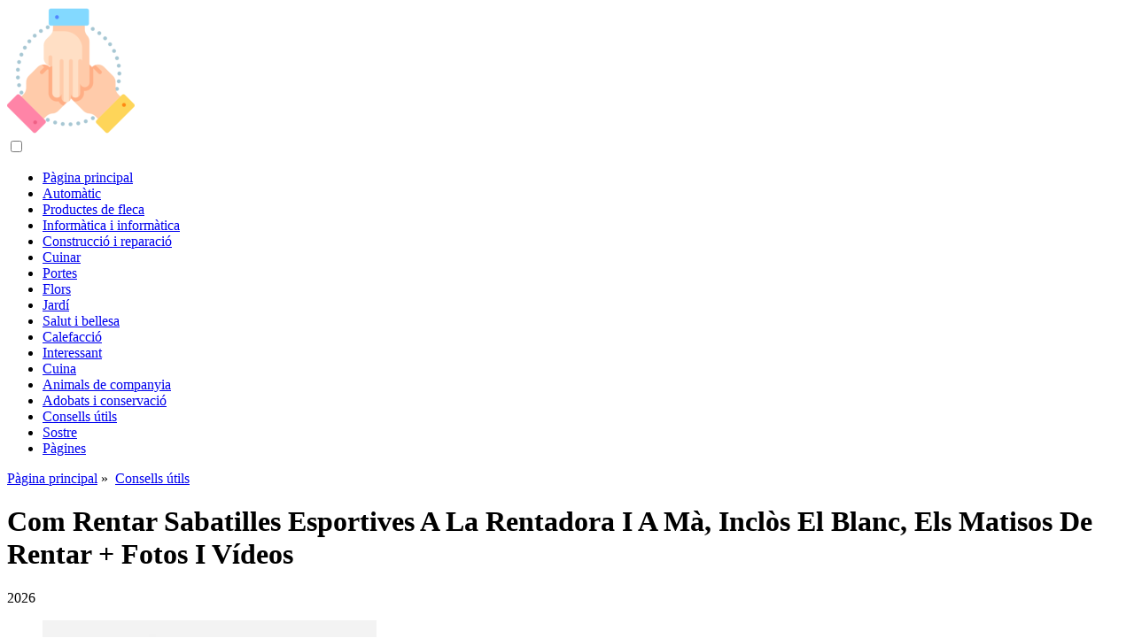

--- FILE ---
content_type: text/html; charset=UTF-8
request_url: https://ca.usefultipsdiy.com/7464368-how-to-wash-sneakers-in-the-washing-machine-and-by-hand-including-white-the-nuances-of-washing-photos-and-videos
body_size: 14926
content:
<!DOCTYPE html>

<html lang="ca" prefix="og: http://ogp.me/ns#">

<head>

  
<title>Com Rentar Sabatilles Esportives A La Rentadora I A Mà, Inclòs El Blanc, Els Matisos De Rentar + Fotos I Vídeos | Consells útils</title>
<meta charset="UTF-8">
<meta name="description" content="Les sabatilles són unes sabates còmodes i fàcils de portar per passejar, per la natura i fins i tot per a una cita. Si s’embruten, no importa. Sempre els podeu rentar">
<meta name="viewport" content="width=device-width,initial-scale=1.0">
<meta name="robots" content="max-image-preview:large">

<meta property="og:title" content="Com Rentar Sabatilles Esportives A La Rentadora I A Mà, Inclòs El Blanc, Els Matisos De Rentar + Fotos I Vídeos | Consells útils">
<meta property="og:description" content="Les sabatilles són unes sabates còmodes i fàcils de portar per passejar, per la natura i fins i tot per a una cita. Si s’embruten, no importa. Sempre els podeu rentar">
<meta property="og:site_name" content="Useful Tips DIY">
<meta property="og:locale" content="ca_ES">
<meta property="og:type" content="article">
<meta property="og:url" content="https://ca.usefultipsdiy.com/7464368-how-to-wash-sneakers-in-the-washing-machine-and-by-hand-including-white-the-nuances-of-washing-photos-and-videos">
<meta property="og:image" content="https://i.usefultipsdiy.com/preview/useful-tips/7464368-how-to-wash-sneakers-in-the-washing-machine-and-by-hand-including-white-the-nuances-of-washing-photos-and-videos-j.webp">

<link rel="canonical" href="https://ca.usefultipsdiy.com/7464368-how-to-wash-sneakers-in-the-washing-machine-and-by-hand-including-white-the-nuances-of-washing-photos-and-videos">
<link rel="icon" type="image/png" sizes="48x48" href="https://usefultipsdiy.com/favicon.png">

<link rel="alternate" hreflang="x-default" href="https://usefultipsdiy.com/7464368-how-to-wash-sneakers-in-the-washing-machine-and-by-hand-including-white-the-nuances-of-washing-photos-and-videos">
<link rel="alternate" hreflang="en" href="https://usefultipsdiy.com/7464368-how-to-wash-sneakers-in-the-washing-machine-and-by-hand-including-white-the-nuances-of-washing-photos-and-videos">
<link rel="alternate" hreflang="af" href="https://af.usefultipsdiy.com/7464368-how-to-wash-sneakers-in-the-washing-machine-and-by-hand-including-white-the-nuances-of-washing-photos-and-videos">
<link rel="alternate" hreflang="ar" href="https://ar.usefultipsdiy.com/7464368-how-to-wash-sneakers-in-the-washing-machine-and-by-hand-including-white-the-nuances-of-washing-photos-and-videos">
<link rel="alternate" hreflang="az" href="https://az.usefultipsdiy.com/7464368-how-to-wash-sneakers-in-the-washing-machine-and-by-hand-including-white-the-nuances-of-washing-photos-and-videos">
<link rel="alternate" hreflang="bg" href="https://bg.usefultipsdiy.com/7464368-how-to-wash-sneakers-in-the-washing-machine-and-by-hand-including-white-the-nuances-of-washing-photos-and-videos">
<link rel="alternate" hreflang="bn" href="https://bn.usefultipsdiy.com/7464368-how-to-wash-sneakers-in-the-washing-machine-and-by-hand-including-white-the-nuances-of-washing-photos-and-videos">
<link rel="alternate" hreflang="bs" href="https://bs.usefultipsdiy.com/7464368-how-to-wash-sneakers-in-the-washing-machine-and-by-hand-including-white-the-nuances-of-washing-photos-and-videos">
<link rel="alternate" hreflang="ca" href="https://ca.usefultipsdiy.com/7464368-how-to-wash-sneakers-in-the-washing-machine-and-by-hand-including-white-the-nuances-of-washing-photos-and-videos">
<link rel="alternate" hreflang="cs" href="https://cs.usefultipsdiy.com/7464368-how-to-wash-sneakers-in-the-washing-machine-and-by-hand-including-white-the-nuances-of-washing-photos-and-videos">
<link rel="alternate" hreflang="de" href="https://de.usefultipsdiy.com/7464368-how-to-wash-sneakers-in-the-washing-machine-and-by-hand-including-white-the-nuances-of-washing-photos-and-videos">
<link rel="alternate" hreflang="el" href="https://el.usefultipsdiy.com/7464368-how-to-wash-sneakers-in-the-washing-machine-and-by-hand-including-white-the-nuances-of-washing-photos-and-videos">
<link rel="alternate" hreflang="es" href="https://es.usefultipsdiy.com/7464368-how-to-wash-sneakers-in-the-washing-machine-and-by-hand-including-white-the-nuances-of-washing-photos-and-videos">
<link rel="alternate" hreflang="et" href="https://et.usefultipsdiy.com/7464368-how-to-wash-sneakers-in-the-washing-machine-and-by-hand-including-white-the-nuances-of-washing-photos-and-videos">
<link rel="alternate" hreflang="fi" href="https://fi.usefultipsdiy.com/7464368-how-to-wash-sneakers-in-the-washing-machine-and-by-hand-including-white-the-nuances-of-washing-photos-and-videos">
<link rel="alternate" hreflang="tl" href="https://tl.usefultipsdiy.com/7464368-how-to-wash-sneakers-in-the-washing-machine-and-by-hand-including-white-the-nuances-of-washing-photos-and-videos">
<link rel="alternate" hreflang="fr" href="https://fr.usefultipsdiy.com/7464368-how-to-wash-sneakers-in-the-washing-machine-and-by-hand-including-white-the-nuances-of-washing-photos-and-videos">
<link rel="alternate" hreflang="he" href="https://he.usefultipsdiy.com/7464368-how-to-wash-sneakers-in-the-washing-machine-and-by-hand-including-white-the-nuances-of-washing-photos-and-videos">
<link rel="alternate" hreflang="hr" href="https://hr.usefultipsdiy.com/7464368-how-to-wash-sneakers-in-the-washing-machine-and-by-hand-including-white-the-nuances-of-washing-photos-and-videos">
<link rel="alternate" hreflang="hu" href="https://hu.usefultipsdiy.com/7464368-how-to-wash-sneakers-in-the-washing-machine-and-by-hand-including-white-the-nuances-of-washing-photos-and-videos">
<link rel="alternate" hreflang="hy" href="https://hy.usefultipsdiy.com/7464368-how-to-wash-sneakers-in-the-washing-machine-and-by-hand-including-white-the-nuances-of-washing-photos-and-videos">
<link rel="alternate" hreflang="id" href="https://id.usefultipsdiy.com/7464368-how-to-wash-sneakers-in-the-washing-machine-and-by-hand-including-white-the-nuances-of-washing-photos-and-videos">
<link rel="alternate" hreflang="it" href="https://it.usefultipsdiy.com/7464368-how-to-wash-sneakers-in-the-washing-machine-and-by-hand-including-white-the-nuances-of-washing-photos-and-videos">
<link rel="alternate" hreflang="ka" href="https://ka.usefultipsdiy.com/7464368-how-to-wash-sneakers-in-the-washing-machine-and-by-hand-including-white-the-nuances-of-washing-photos-and-videos">
<link rel="alternate" hreflang="kk" href="https://kk.usefultipsdiy.com/7464368-how-to-wash-sneakers-in-the-washing-machine-and-by-hand-including-white-the-nuances-of-washing-photos-and-videos">
<link rel="alternate" hreflang="ky" href="https://ky.usefultipsdiy.com/7464368-how-to-wash-sneakers-in-the-washing-machine-and-by-hand-including-white-the-nuances-of-washing-photos-and-videos">
<link rel="alternate" hreflang="lt" href="https://lt.usefultipsdiy.com/7464368-how-to-wash-sneakers-in-the-washing-machine-and-by-hand-including-white-the-nuances-of-washing-photos-and-videos">
<link rel="alternate" hreflang="lv" href="https://lv.usefultipsdiy.com/7464368-how-to-wash-sneakers-in-the-washing-machine-and-by-hand-including-white-the-nuances-of-washing-photos-and-videos">
<link rel="alternate" hreflang="mn" href="https://mn.usefultipsdiy.com/7464368-how-to-wash-sneakers-in-the-washing-machine-and-by-hand-including-white-the-nuances-of-washing-photos-and-videos">
<link rel="alternate" hreflang="ms" href="https://ms.usefultipsdiy.com/7464368-how-to-wash-sneakers-in-the-washing-machine-and-by-hand-including-white-the-nuances-of-washing-photos-and-videos">
<link rel="alternate" hreflang="nl" href="https://nl.usefultipsdiy.com/7464368-how-to-wash-sneakers-in-the-washing-machine-and-by-hand-including-white-the-nuances-of-washing-photos-and-videos">
<link rel="alternate" hreflang="no" href="https://no.usefultipsdiy.com/7464368-how-to-wash-sneakers-in-the-washing-machine-and-by-hand-including-white-the-nuances-of-washing-photos-and-videos">
<link rel="alternate" hreflang="pl" href="https://pl.usefultipsdiy.com/7464368-how-to-wash-sneakers-in-the-washing-machine-and-by-hand-including-white-the-nuances-of-washing-photos-and-videos">
<link rel="alternate" hreflang="pt" href="https://pt.usefultipsdiy.com/7464368-how-to-wash-sneakers-in-the-washing-machine-and-by-hand-including-white-the-nuances-of-washing-photos-and-videos">
<link rel="alternate" hreflang="ro" href="https://ro.usefultipsdiy.com/7464368-how-to-wash-sneakers-in-the-washing-machine-and-by-hand-including-white-the-nuances-of-washing-photos-and-videos">
<link rel="alternate" hreflang="sk" href="https://sk.usefultipsdiy.com/7464368-how-to-wash-sneakers-in-the-washing-machine-and-by-hand-including-white-the-nuances-of-washing-photos-and-videos">
<link rel="alternate" hreflang="sl" href="https://sl.usefultipsdiy.com/7464368-how-to-wash-sneakers-in-the-washing-machine-and-by-hand-including-white-the-nuances-of-washing-photos-and-videos">
<link rel="alternate" hreflang="sq" href="https://sq.usefultipsdiy.com/7464368-how-to-wash-sneakers-in-the-washing-machine-and-by-hand-including-white-the-nuances-of-washing-photos-and-videos">
<link rel="alternate" hreflang="sv" href="https://sv.usefultipsdiy.com/7464368-how-to-wash-sneakers-in-the-washing-machine-and-by-hand-including-white-the-nuances-of-washing-photos-and-videos">
<link rel="alternate" hreflang="sw" href="https://sw.usefultipsdiy.com/7464368-how-to-wash-sneakers-in-the-washing-machine-and-by-hand-including-white-the-nuances-of-washing-photos-and-videos">
<link rel="alternate" hreflang="th" href="https://th.usefultipsdiy.com/7464368-how-to-wash-sneakers-in-the-washing-machine-and-by-hand-including-white-the-nuances-of-washing-photos-and-videos">
<link rel="alternate" hreflang="tr" href="https://tr.usefultipsdiy.com/7464368-how-to-wash-sneakers-in-the-washing-machine-and-by-hand-including-white-the-nuances-of-washing-photos-and-videos">
<link rel="alternate" hreflang="uz" href="https://uz.usefultipsdiy.com/7464368-how-to-wash-sneakers-in-the-washing-machine-and-by-hand-including-white-the-nuances-of-washing-photos-and-videos">
<link rel="alternate" hreflang="vi" href="https://vi.usefultipsdiy.com/7464368-how-to-wash-sneakers-in-the-washing-machine-and-by-hand-including-white-the-nuances-of-washing-photos-and-videos">



  
  <script type="application/ld+json">
  {
  "@context":"https://schema.org",
  "@type":"Article",
  "url": "https://ca.usefultipsdiy.com/7464368-how-to-wash-sneakers-in-the-washing-machine-and-by-hand-including-white-the-nuances-of-washing-photos-and-videos",
  "headline": "Com Rentar Sabatilles Esportives A La Rentadora I A Mà, Inclòs El Blanc, Els Matisos De Rentar + Fotos I Vídeos",
  "keywords": "",
  "description": "Les sabatilles són unes sabates còmodes i fàcils de portar per passejar, per la natura i fins i tot per a una cita. Si s’embruten, no importa. Sempre els podeu rentar",
  "inLanguage": "ca",
  "dateCreated":"2023-12-17T12:56",
  "dateModified":"2025-06-01T07:32",
  "datePublished":"2023-12-17T12:56",
  "typicalAgeRange":"12+",   
  "mainEntityOfPage":{"@type": "WebPage","@id": "https://ca.usefultipsdiy.com/7464368-how-to-wash-sneakers-in-the-washing-machine-and-by-hand-including-white-the-nuances-of-washing-photos-and-videos"},  
  "author":{"@context":"https://schema.org","@type":"Person","name":"Bailey Albertson","email":"albertson@usefultipsdiy.com"},
  "image":{"@type": "ImageObject","url": "https://i.usefultipsdiy.com/preview/useful-tips/7464368-how-to-wash-sneakers-in-the-washing-machine-and-by-hand-including-white-the-nuances-of-washing-photos-and-videos-j.webp"},
  "publisher":{"@type": "Organization","name": "Anonymous","logo": "https://i.usefultipsdiy.com/logo-144x144.png"}
  }
  
}
  </script>
  
</head>

<body>


<div>

  
<header class="site-header tw-text-strong tw-relative tw-w-full">

<div>

<div class="header header-style-2 header-sticky">
<div class="header-bottom">

<a href="/" title="Pàgina principal" rel="home" itemprop="url"><img src="https://i.usefultipsdiy.com/logo-144x144.png" loading="lazy" alt="Logo ca.usefultipsdiy.com" title="Logo ca.usefultipsdiy.com" width="144" height="144"><meta itemprop="name" content="Pàgina principal"></a>

</div>
</div>

<nav itemscope itemtype="https://schema.org/SiteNavigationElement" class="menu--toggle">

<input id="menu--toggle" type="checkbox" aria-label="Menu"><label for="menu--toggle" aria-label="Menu"><span></span></label>

<ul>
<li><a href="/" title="Pàgina principal" rel="home" itemprop="url"><span itemprop="name">Pàgina principal</span></a></li>
<li><a href="/auto/1" title="Automàtic" rel="category tag" itemprop="url"><span itemprop="name">Automàtic</span></a></li><li><a href="/bakery-products/1" title="Productes de fleca" rel="category tag" itemprop="url"><span itemprop="name">Productes de fleca</span></a></li><li><a href="/computers-and-it/1" title="Informàtica i informàtica" rel="category tag" itemprop="url"><span itemprop="name">Informàtica i informàtica</span></a></li><li><a href="/construction-and-repair/1" title="Construcció i reparació" rel="category tag" itemprop="url"><span itemprop="name">Construcció i reparació</span></a></li><li><a href="/cooking/1" title="Cuinar" rel="category tag" itemprop="url"><span itemprop="name">Cuinar</span></a></li><li><a href="/doors/1" title="Portes" rel="category tag" itemprop="url"><span itemprop="name">Portes</span></a></li><li><a href="/flowers/1" title="Flors" rel="category tag" itemprop="url"><span itemprop="name">Flors</span></a></li><li><a href="/garden/1" title="Jardí" rel="category tag" itemprop="url"><span itemprop="name">Jardí</span></a></li><li><a href="/health-and-beauty/1" title="Salut i bellesa" rel="category tag" itemprop="url"><span itemprop="name">Salut i bellesa</span></a></li><li><a href="/heating/1" title="Calefacció" rel="category tag" itemprop="url"><span itemprop="name">Calefacció</span></a></li><li><a href="/interesting/1" title="Interessant" rel="category tag" itemprop="url"><span itemprop="name">Interessant</span></a></li><li><a href="/kitchen/1" title="Cuina" rel="category tag" itemprop="url"><span itemprop="name">Cuina</span></a></li><li><a href="/pets/1" title="Animals de companyia" rel="category tag" itemprop="url"><span itemprop="name">Animals de companyia</span></a></li><li><a href="/pickles-and-preservation/1" title="Adobats i conservació" rel="category tag" itemprop="url"><span itemprop="name">Adobats i conservació</span></a></li><li><a href="/useful-tips/1" title="Consells útils" rel="category tag" itemprop="url"><span itemprop="name">Consells útils</span></a></li><li><a href="/roof/1" title="Sostre" rel="category tag" itemprop="url"><span itemprop="name">Sostre</span></a></li><li><a href="/pages/1" title="Pàgines" rel="category tag" itemprop="url"><span itemprop="name">Pàgines</span></a></li>
</ul>

</nav>

</div>


</header>
  <div class="site-content tw-flex-1">

    <div class="has-mode mode-dark tw-bg-black tw-py-10">
      <div class="tw-container tw-text-center">
        <div class="tw-max-w-3xl tw-mx-auto">

          <div class="post-meta post-meta-top tw-overline tw-text-xs tw-text-strong tw-inherit-link-colors tw-mb-2">

            <nav itemscope itemtype="https://schema.org/BreadcrumbList">
              <span itemprop="itemListElement" itemscope itemtype="https://schema.org/ListItem" class="post-meta-categories"><a href="/" title="Pàgina principal" rel="home" itemprop="item"><span itemprop="name">Pàgina principal</span></a><meta itemprop="position" content="1"></span>&nbsp;»&nbsp;
              <span itemprop="itemListElement" itemscope itemtype="https://schema.org/ListItem" class="post-meta-categories"><a href="/useful-tips/1" title="Consells útils" rel="category tag" itemprop="item"><span itemprop="name">Consells útils</span></a><meta itemprop="position" content="2"></span>
            </nav>

          </div>

          <h1 class="post-title tw-text-3xl lg_tw-text-5xl tw-mb-0">Com Rentar Sabatilles Esportives A La Rentadora I A Mà, Inclòs El Blanc, Els Matisos De Rentar + Fotos I Vídeos</h1>

          <div class="post-meta post-meta-bottom tw-text-sm tw-mt-5">
            <time datetime="2026" class="post-meta-date">2026</time>
          </div>

        </div>
      </div>
    </div>

    <div class="tw-container">
      <div class="tw-flex tw-flex-row tw-flex-wrap">

        <main class="tw-w-full tw-px-4 lg_tw-w-2/3">
          <div class="tw-bg-surface tw-px-4">
            <div class="post-content">

              <div>

                <div class="ag-colum-left">
                  <div class="ag-box">
                    
<script>
atOptions={"key":"3ef8ee98ac398ee39a794ef29e38f326","format":"iframe","height":250,"width":300,"params":{}};
</script>
<script data-cfasync="false" src="https://outwardtimetable.com/3ef8ee98ac398ee39a794ef29e38f326/invoke.js"></script>
                  </div>
                </div>

                <div class="ag-colum-right">
                  <div class="ag-box">
                    
  <figure class="image" itemscope itemtype="https://schema.org/ImageObject">
  <img src="https://i.usefultipsdiy.com/preview/useful-tips/7464368-how-to-wash-sneakers-in-the-washing-machine-and-by-hand-including-white-the-nuances-of-washing-photos-and-videos-j.webp" loading="lazy" alt="Com Rentar Sabatilles Esportives A La Rentadora I A Mà, Inclòs El Blanc, Els Matisos De Rentar + Fotos I Vídeos" title="Com Rentar Sabatilles Esportives A La Rentadora I A Mà, Inclòs El Blanc, Els Matisos De Rentar + Fotos I Vídeos" itemprop="contentUrl" width="377" height="480" />
<meta itemprop="width" content="377px">
<meta itemprop="height" content="480px">
  <figcaption itemprop="name">Com Rentar Sabatilles Esportives A La Rentadora I A Mà, Inclòs El Blanc, Els Matisos De Rentar + Fotos I Vídeos</figcaption>
  </figure>
                    </div>
                </div>

              </div>

              <div class="supply">
<h2>Taula de continguts:</h2>
<ul>
<li><a href="#menu-1">Es recomana rentar les sabatilles esportives</a></li>
<li><a href="#menu-2">Vídeo: com rentar les sabatilles esportives blanques</a></li>
</ul>
</div>

              
              <article>

                <div class="article-info">
                  <ul>
                    <li><span class="info-icon">&#x1F464;</span> <strong>Autora</strong> <span>Bailey Albertson</span> <span class="info-icon">&#x1F4E7;</span> <a href="/cdn-cgi/l/email-protection#54353836312620273b3a14212731322138203d2427303d2d7a373b39"><span class="__cf_email__" data-cfemail="6908050b0c1b1d1a0607291c1a0c0f1c051d00191a0d0010470a0604">[email&#160;protected]</span></a>.</li>
                    <li><span class="info-icon">&#x23F1;</span> <strong>Public</strong> 2023-12-17 12:56.</li>
                    <li><span class="info-icon">&#x1F58D;</span> <strong>Última modificació</strong> 2025-06-01 07:32.</li>
                  </ul>
                </div>

                <div id="dom_article_body">
                  <div id="menu-1"></div>
<h2>Es recomana rentar les sabatilles esportives</h2>

  <figure class="image" itemscope itemtype="https://schema.org/ImageObject">
  <img src="https://i.usefultipsdiy.com/images/001/image-211-j.webp" loading="lazy" alt="sabatilles esportives a la rentadora" title="sabatilles esportives a la rentadora" itemprop="contentUrl">
  <figcaption itemprop="name">sabatilles esportives a la rentadora</figcaption>
  </figure>
  <p>Les sabatilles esportives s’utilitzen constantment a la vida quotidiana. La lleugeresa d’aquestes sabates permet portar sabatilles esportives tant com a sabatilles esportives per jugar a voleibol, futbol o bàdminton, com per a la recreació: ciclisme o monopatí, passejant pels parcs. Sovint passa que el clima a l’estiu i la primavera canvia sovint i les sabatilles es mullen de cop per la pluja, es tornen dures i brutes, es veuen desordenades, sobretot si són blanques. En casos greus, el raspallat normal no ens ajudarà, i les sabatilles esportives necessiten rentar-se (a la rentadora o a mà), depèn del material de la sabata.</p>
<p>Contingut</p>
<ul>
<ul>
<li>0.1 Quin tipus de sabatilles es poden rentar?</li>
<li>0.2 Preparació per al rentat - fase inicial</li>
<li>0.3 Rentar sabatilles esportives en una màquina d’escriure</li>
<li>0,4 Com fer-ho tot manualment a casa</li>
<li>0,5 Detergents per rentar sabatilles esportives blanques, de colors i foscos</li>
<li>0,6 Possibles dificultats: taques grogues, taques</li>
<li>
<p>0.7 Rentar articles de colors</p>
<ul>
<li>0.7.1 Color fosc</li>
<li>0.7.2 Blanc</li>
</ul>
</li>
</ul>
<li>
<p>1 vídeo: com rentar sabatilles esportives blanques</p>
<ul>
<li>
<p>1.1 Rentar Converse</p>
<h3>1.1.1 Vídeo</h3>
</li>
<li>1.2 Assecat de la sabatilla esportiva</li>
</ul>
</li>
</ul>
<h3>Quin tipus de sabatilles es poden rentar?</h3>
<p>Les sabatilles es fabriquen amb diversos materials: tela, cuir i pell simil.li, camussa. Els més habituals són els models tèxtils (de tela), que es renten fàcilment a la rentadora. Hi ha diferents opinions sobre el que ajuda a superar millor la brutícia de les sabatilles esportives: rentat a mà o rentat a màquina. Considerem els pros i els contres d’aquests mètodes.</p>
<table>
<tbody>
<tr>
<td></td>
<td>pros</td>
<td>Menys</td>
</tr>
<tr>
<td>Rentat a mà</td>
<td>Podeu controlar el procés de rentat i eliminar tota la brutícia visible fins que desaparegui completament</td>
<td>Temps de remull llarg (almenys 30 minuts, temps màxim màxim de 2 hores)</td>
</tr>
<tr>
<td></td>
<td>És possible rentar tant sabatilles tèxtils com sabates de materials sintètics</td>
<td>Cal prestar prou atenció a esbandir les sabatilles esportives (cal canviar l’aigua 4-5 vegades)</td>
</tr>
<tr>
<td></td>
<td>Sabatilles esportives rentables amb pedreria i altres decoracions</td>
<td></td>
</tr>
<tr>
<td>Rentat a màquina</td>
<td>La velocitat del rentat</td>
<td>Apte només per a sabatilles de tela</td>
</tr>
<tr>
<td></td>
<td>Eliminació eficaç de les taques tossudes (després de la neteja prèvia de les sabatilles esportives)</td>
<td>Els models amb elements addicionals (reflectors, pedreria, pegats o lluentons) no s’han de rentar</td>
</tr>
<tr>
<td></td>
<td></td>
<td>No s’ha de rentar les sabates danyades</td>
</tr>
<tr>
<td></td>
<td></td>
<td>No es pot utilitzar el mode d'assecat</td>
</tr>
</tbody>
</table>
<p>Primer heu de determinar de què estan fabricades les vostres sabates i, en funció d’això, decidir quin tipus de rentat és més preferible. Les sabatilles de tela, incloses les Converse, es poden rentar a màquina o rentar a mà (de colors i blancs).</p>

  <figure class="image" itemscope itemtype="https://schema.org/ImageObject">
  <img src="https://i.usefultipsdiy.com/images/001/image-211-1-j.webp" loading="lazy" alt="Rentar sabatilles esportives a la rentadora" title="Rentar sabatilles esportives a la rentadora" itemprop="contentUrl">
  <figcaption itemprop="name">Rentar sabatilles esportives a la rentadora</figcaption>
  </figure>
  <p>No totes les sabatilles es poden rentar a màquina</p>
<p>Les sabatilles esportives de camussa natural només es poden rentar a mà amb aigua tèbia i una solució de sabó per a roba.</p>
<p>La pell de camussa artificial, a diferència de la natural, es pot rentar tant a mà com a màquina, però sense l’ús d’agents blanquejadors: deixen placa i taques en aquest material, privant les sabates del seu atractiu.</p>

  <figure class="image" itemscope itemtype="https://schema.org/ImageObject">
  <img src="https://i.usefultipsdiy.com/images/001/image-211-2-j.webp" loading="lazy" alt="Sabatilles d&#39;esport" title="Sabatilles d&#39;esport" itemprop="contentUrl">
  <figcaption itemprop="name">Sabatilles d&#39;esport</figcaption>
  </figure>
  <p>Les sabatilles esportives de gamuza només es poden rentar a mà</p>
<p>Les sabates de cuir genuí i similars no s’han de rentar a màquina en cap cas, sinó que es netegen amb un raspall suau i sabó.</p>
<p>Assegureu-vos de prestar atenció a l’etiqueta (que hauria de ser al vostre parell de sabatilles esportives) o al rètol de rentat (a la caixa de sabates); d’aquesta manera esbrinarà si es permet rentar a la vostra sabatilla esportiva. Si aquesta informació no està disponible, podeu avaluar el grau de seguretat de rentar aquestes sabates a la rentadora, tot i que val la pena complir algunes regles:</p>
<ul>
<li>Si les sabatilles esportives estan fetes de material resistent i d’alta qualitat i no estan enganxades, sinó cosides, les podeu rentar amb seguretat, ja que no es trencaran durant el procés de rentat;</li>
<li>Examineu les sabatilles esportives per veure si hi ha ratlles, pedreria i lluentons addicionals que puguin volar a la màquina; això amenaça no tant el dany de les sabates com la probabilitat de trencament de la màquina (a causa de les petites peces que s’hi enganxen);</li>
<li>No renteu les sabatilles blanques i de colors juntes en un tambor: serà &quot;mútuament desavantatjós&quot;, les sabatilles blanques adquiriran diferents tonalitats, és a dir, es tenyiran i les de colors poden desaparèixer;</li>
<li>És important triar la pols adequada, en funció del color de les sabates: per a les sabatilles esportives de colors és millor prendre una pols especial per al lli de colors perquè no perdin la brillantor i es tornin apagades;</li>
<li>És millor treure els cordons i les plantilles abans de rentar les sabatilles a la màquina: els cordons, per regla general, es renten per separat, a mà, i les plantilles es netegen amb un raspall amb pols;</li>
<li>Les sabates de gimnàs es renten en una bossa especial;</li>
<li>Mode de rentat: &quot;sabates esportives&quot; o delicades, de fins a 600 rpm;</li>
<li>Temps de rentat: no més de dues hores;</li>
<li>La temperatura màxima de l’aigua és de 30 graus.</li>
</ul>

  <figure class="image" itemscope itemtype="https://schema.org/ImageObject">
  <img src="https://i.usefultipsdiy.com/images/001/image-211-3-j.webp" loading="lazy" alt="Sabatilla de drecera" title="Sabatilla de drecera" itemprop="contentUrl">
  <figcaption itemprop="name">Sabatilla de drecera</figcaption>
  </figure>
  <p>L’etiqueta indica si les sabatilles es poden rentar a màquina</p>
<h3>Preparació per al rentat - fase inicial</h3>
<p>Tant si renteu les sabatilles esportives a la rentadora com a mà, la fase de preparació d’aquestes sabates serà la mateixa:</p>
<ol>
<li>Traiem les plantilles i els cordons (es renten per separat);</li>
<li>Netegem les sabatilles esportives amb un drap humit i net per desfer-nos de la brutícia;</li>
<li>Netegem la sola de la brutícia amb un raspall especial per a la roba (també podeu utilitzar un raspall de dents) i una solució de sabó o un fort raig d’aigua (si la brutícia ja s’ha assecat). Especialment sovint la sola està bruta, sobre la qual s’aplica el patró amb ranures profundes.</li>
</ol>

  <figure class="image" itemscope itemtype="https://schema.org/ImageObject">
  <img src="https://i.usefultipsdiy.com/images/001/image-211-4-j.webp" loading="lazy" alt="Sola de sabatilles estampades" title="Sola de sabatilles estampades" itemprop="contentUrl">
  <figcaption itemprop="name">Sola de sabatilles estampades</figcaption>
  </figure>
  <p>La sola de la sabatilla esportiva amb un patró s’embruta fàcilment</p>
<h3>Rentar sabatilles esportives en una màquina d’escriure</h3>
<p>Per rentar amb èxit les sabatilles esportives a la màquina, s’han de complir les condicions següents:</p>
<ul>
<li>Necessitem una bossa especial per a sabates perquè les sabatilles esportives no toquin la superfície interna del tambor, el vidre de la porta de la màquina i no canviïn la seva forma. Podeu substituir aquesta bossa per una funda de coixí. O carregueu un parell de tovalloles o un llençol junt amb les sabatilles esportives. També podeu rentar sabatilles esportives a la cama dels texans, sempre que els texans no siguin nous i no s’esvaeixin; en cas contrari, canviaran el color de les nostres sabates;</li>
<li>No es recomana rentar més de dos parells de sabates alhora;</li>
<li>Temperatura desitjada de l'aigua: 30-40 graus;</li>
<li>Hi hauria d’haver una petita quantitat de pols, en cas contrari, podrien quedar ratlles a la tela de la sabatilla;</li>
<li>Podeu activar el mode de centrifugació (no més de 600 rpm), no podeu activar el mode d'assecat;</li>
<li>Esbandiu diverses vegades després del rentat;</li>
<li>Les plantilles es poden posar al tambor de la màquina juntament amb les sabatilles esportives.</li>
</ul>
<p>Pel que fa al mode de rentat, en moltes rentadores (per exemple, Indesit IWSC 5105, Atlant 50E81-00, EWUC 4105) hi ha un mode especial, s’anomena “Calçat esportiu”, normalment dura 30-40 minuts, en diferents no és el mateix temps i renta suaument les sabatilles esportives sense deformar-les ni deixar-hi brutícia. Si no hi ha aquest mode, escollim el delicat: està destinat a rentar teixits prims i arrugats, amb aquest mode s’utilitza més aigua i es redueix l’efecte mecànic sobre les coses. El temps del delicat règim és d’una hora a dues, per a les sabatilles esportives no és molt útil estar a l’aigua més de 40 minuts, es poden desenganxar i perdre el seu aspecte original. Un altre mode possible és normal, per rentar cotó, sense filar (o amb una velocitat mínima de 400 o 600 rpm) i assecar-se.</p>

  <figure class="image" itemscope itemtype="https://schema.org/ImageObject">
  <img src="https://i.usefultipsdiy.com/images/001/image-211-5-j.webp" loading="lazy" alt="Modes de rentat" title="Modes de rentat" itemprop="contentUrl">
  <figcaption itemprop="name">Modes de rentat</figcaption>
  </figure>
  <p>Moltes màquines tenen un mode de rentat de sabates esportives</p>
<h3>Com fer-ho tot manualment a casa</h3>
<p>Cal rentar les sabatilles esportives a mà amb aigua freda, després d’eliminar-les les taques mitjançant els mètodes anteriors. Abans de procedir directament al rentat, cal que poseu les sabatilles en remull amb aigua durant 10-15 minuts, ja que el seu teixit dens s’ha de mullar per facilitar el rentat. En lloc de detergent en pols, podeu utilitzar un detergent líquid que coincideixi amb el color de la sabatilla; és molt més fàcil rentar-lo de la tela que la pols. Si les nostres sabatilles esportives són blanques, hi afegim una mica de lleixiu. Si teniu color, heu d’utilitzar una pols especial que conservi el color. Per fer les nostres sabatilles esportives suaus, podeu barrejar una mica de bicarbonat de sodi amb la pols.</p>

  <figure class="image" itemscope itemtype="https://schema.org/ImageObject">
  <img src="https://i.usefultipsdiy.com/images/001/image-211-6-j.webp" loading="lazy" alt="Sabatilles esportives per rentar-se a mà" title="Sabatilles esportives per rentar-se a mà" itemprop="contentUrl">
  <figcaption itemprop="name">Sabatilles esportives per rentar-se a mà</figcaption>
  </figure>
  <p>Les sabatilles es poden rentar tant a mà com a màquina</p>
<h3>Detergents per a sabatilles blanques, de colors i foscos</h3>
<p>Quan es renten sabates de diferents colors, els mitjans utilitzats també són diferents: per a les sabates blanques tenen propietats blanquejants, per a les de colors i foscos, conserven el color de la tela.</p>
<table>
<tbody>
<tr>
<td>Mitjans</td>
<td>Sabatilles esportives blanques</td>
<td>Sabatilles de colors</td>
<td>Sabatilles esportives fosques</td>
</tr>
<tr>
<td>Bicarbonat de sodi i vinagre</td>
<td>✔</td>
<td></td>
<td></td>
</tr>
<tr>
<td>Pols de dents o pasta de dents</td>
<td>✔</td>
<td></td>
<td></td>
</tr>
<tr>
<td>&quot;Goma d'esborrar màgica&quot;</td>
<td>✔</td>
<td></td>
<td></td>
</tr>
<tr>
<td>Detergent líquid Laska Magic de color blanc</td>
<td>✔</td>
<td></td>
<td></td>
</tr>
<tr>
<td>Negre Kokosal</td>
<td></td>
<td></td>
<td>✔</td>
</tr>
<tr>
<td>Detergent líquid Laska Magic de negre</td>
<td></td>
<td></td>
<td>✔</td>
</tr>
<tr>
<td>Moda negra</td>
<td></td>
<td></td>
<td>✔</td>
</tr>
<tr>
<td>Pols per rentar la roba de colors</td>
<td></td>
<td>✔</td>
<td></td>
</tr>
<tr>
<td>Acondicionador de teixits Lenor</td>
<td></td>
<td>✔</td>
<td></td>
</tr>
<tr>
<td>Detergent líquid Laska Magic de color</td>
<td></td>
<td>✔</td>
<td></td>
</tr>
</tbody>
</table>

  <figure class="image" itemscope itemtype="https://schema.org/ImageObject">
  <img src="https://i.usefultipsdiy.com/images/001/image-211-7-j.webp" loading="lazy" alt="Mostela" title="Mostela" itemprop="contentUrl">
  <figcaption itemprop="name">Mostela</figcaption>
  </figure>
  <p>Laska líquid es produeix tant per a roba blanca com per a negre o de colors</p>
<h3>Possibles dificultats: taques grogues, taques</h3>
<p>És important tenir en compte que després de rentar-se (sobretot si no es compleixen totes les condicions), poden aparèixer alguns problemes, per exemple, l’esvaiment de colors vius, l’aparició d’un color groguenc en un teixit de color clar o la sola d’un sabatilles, taques vermelles o grogues a la part superior, una disminució de la mida de les sabatilles. Es recomana evitar resultats tan desagradables, però es poden tractar.</p>
<p>Hi ha diverses raons per les quals apareixen aquests problemes; aneu amb compte i podeu evitar-los.</p>
<table>
<tbody>
<tr>
<td></td>
<td>Causa</td>
</tr>
<tr>
<td>Taques grogues</td>
<td>
<ul>
<li>Esbandida incorrecta de les sabatilles esportives;</li>
<li>Preparació insuficient de sabates per rentar-se (per exemple, la brutícia que queda a la sola);</li>
</ul>
</td>
</tr>
<tr>
<td>Color groc de la sola</td>
<td>
<h3>Reacció química de materials únics amb detergents</h3>
</td>
</tr>
<tr>
<td>Groc de la part superior de la sabata</td>
<td>
<ul>
<li>Temperatura elevada de l'aigua (més de 40 graus);</li>
<li>Utilitzar un agent de neteja inadequat;</li>
<li>Assecat incorrecte del producte, a la llum solar directa o amb bateria.</li>
</ul>
</td>
</tr>
</tbody>
</table>
<h4>Si les sabatilles esportives són superades per un groc &quot;total&quot;, al llarg de tota la part del teixit:</h4>
<ol>
<li>Esbandiu les sabatilles esportives sota un raig d’aigua freda o poseu-les en remull durant 3-4 hores, extreu-les amb delicadesa i poseu-les a assecar en un lloc fosc i ventilat (no amb bateria ni amb la llum directa del sol). Si el groc no ha desaparegut completament, podeu repetir aquest procediment.</li>
<li>Utilitzeu la pintura per a les sabates: d’aquesta manera, no només elimineu el groc, sinó que també actualitzareu les sabatilles esportives (per a sabatilles tèxtils, la tela de tela és adequada, per exemple, Gamma Batik Acrylic).</li>
</ol>

  <figure class="image" itemscope itemtype="https://schema.org/ImageObject">
  <img src="https://i.usefultipsdiy.com/images/001/image-211-8-j.webp" loading="lazy" alt="Taques grogues a les sabatilles esportives" title="Taques grogues a les sabatilles esportives" itemprop="contentUrl">
  <figcaption itemprop="name">Taques grogues a les sabatilles esportives</figcaption>
  </figure>
  <p>Poden aparèixer ratlles desagradables després del rentat</p>
<h4>Si apareixen ratlles vermelles o grogues:</h4>
<ol>
<li>Utilitzeu un raspall de dents semidur (o un raspall especial per a la roba) i sabó líquid per a les mans, fregueu el groc amb esforç, renteu-vos les sabates amb sabó i deixeu-les assecar com s’ha descrit anteriorment.</li>
<li>Diluir la pols de les dents o el guix amb aigua, aplicar sobre taques durant mitja hora (també es pot utilitzar pasta de dents), esbandir les sabatilles esportives.</li>
</ol>
<h4>Si la sola s'ha tornat groga:</h4>
<ol>
<li>Utilitzeu amoníac, peròxid d’hidrogen o eliminador d’esmalt.</li>
<li>Apliqueu un agent blanquejant especial o pasta de dents, netegeu-ho amb un drap humit i, a continuació, eixugueu-lo.</li>
</ol>
<h4>Si les sabatilles esportives &quot;es van asseure&quot;, van canviar la mida:</h4>
<ol>
<li>Torneu a lliurar-los.</li>
<li>Estireu-vos de la següent manera: poseu les sabatilles esportives en mitjons de llana mullats i passegeu fins que els mitjons estiguin completament secs.</li>
<li>Utilitzeu una llitera de sabates especial (tipus Kiwi).</li>
</ol>
<h4>Contaminació complexa</h4>
<p>Succeeix que les sabatilles esportives tenen una brutícia tossuda: taques d’herba, rovell o brutícia. Les sabatilles esportives de colors clars solen formar taques verdes obstinades a partir de l’herba, abans de començar a rentar-les cal eliminar-les tractant-les amb una barreja de gasosa i aigua, alcohol, peròxid d’hidrogen o un eliminador de taques especial. Les taques d’òxid solen formar-se al voltant de forats d’encaix i es poden eliminar fàcilment amb pasta de dents blanquejant, suc de llimona i una barreja de bicarbonat i aigua. També podeu utilitzar polpa de llimona sense ratlladura (embolcallar-la amb una capa de gasa, fixar-la a un lloc rovellat, escalfar-la amb una planxa). Les taques de brutícia es poden eliminar amb lleixiu o pasta de dents.</p>

  <figure class="image" itemscope itemtype="https://schema.org/ImageObject">
  <img src="https://i.usefultipsdiy.com/images/001/image-211-9-j.webp" loading="lazy" alt="Taques tossudes" title="Taques tossudes" itemprop="contentUrl">
  <figcaption itemprop="name">Taques tossudes</figcaption>
  </figure>
  <p>Taques d’herba a les sabatilles esportives</p>
<h3>Rentar articles de colors</h3>
<p>En rentar sabatilles esportives de colors, podeu afegir un suavitzant de tela (com ara Vanish) per preservar la vitalitat original dels colors i evitar que s’esvaeixin.</p>
<h4>Color fosc</h4>
<p>Hi ha mitjans especials per preservar la brillantor d’un color fosc, que inclouen components que protegeixen un teixit o un colorant fosc d’efectes químics o mecànics negatius, com ara Kokosal Black, Spilo, Laska Magic of black, Help, Black Fashion o Vinsinka.</p>

  <figure class="image" itemscope itemtype="https://schema.org/ImageObject">
  <img src="https://i.usefultipsdiy.com/images/001/image-211-10-j.webp" loading="lazy" alt="Negre Kokosal" title="Negre Kokosal" itemprop="contentUrl">
  <figcaption itemprop="name">Negre Kokosal</figcaption>
  </figure>
  <p>Hi ha moltes maneres de preservar i protegir les sabates de colors foscos.</p>
<h4>Color blanc</h4>
<p>Les sabatilles blanques requereixen una manipulació més acurada i acurada que les de colors. S’embruten més sovint, el color s’esvaeix. Quan netegeu les plantes de sabates blanques, no les raspalleu amb un raspall gruixut, ja que el rentat a màquina és extremadament delicat. Per a la brutícia i les taques tossudes, podeu tractar les zones difícils amb un eliminador de taques blanques abans de rentar-les. De vegades, per rentar sabatilles blanques, s’afegeix un lleixiu suau que no conté clor.</p>
<div id="menu-2"></div>
<h2>Vídeo: com rentar les sabatilles esportives blanques</h2>
<p>Podeu netejar les sabatilles blanques amb peròxid d’hidrogen, de manera que el teixit es suavitzi i el groc desaparegui: diluïu el peròxid d’hidrogen en aigua calenta (10 litres - 2 cullerades de peròxid i amoníac), poseu-les en remull durant mitja hora i renteu-les.</p>

  <figure class="image" itemscope itemtype="https://schema.org/ImageObject">
  <img src="https://i.usefultipsdiy.com/images/001/image-211-11-j.webp" loading="lazy" alt="Sabatilles esportives blanques" title="Sabatilles esportives blanques" itemprop="contentUrl">
  <figcaption itemprop="name">Sabatilles esportives blanques</figcaption>
  </figure>
  <p>Les sabatilles blanques s’embruten més ràpidament que cap altra</p>
<h3>Rentat Converse</h3>
<p>Les converses blanques, un dels models més populars, es renten de la mateixa manera que les sabatilles blanques, ho podeu fer a mà o podeu rentar-les a màquina. No obstant això, els fabricants no aconsellen utilitzar lleixiu i recomanen netejar el Converse amb un raspall suau, no semidur.</p>
<h4>Vídeo</h4>
<h3>Sabatilles d’assecat</h3>
<p>És important assecar-se correctament les sabatilles perquè no hi hagi olors desagradables ni ratlles. Cal assecar aquestes sabates en un lloc amb bona ventilació, en una galeria o balcó.</p>
<ul>
<li>No us heu d’assecar les sabatilles a la llum solar directa: les sabatilles s’esvaeixen, la tela es rudeix i poden començar a fregar-se els peus quan corren i caminen, cosa que no és gens desitjable per a les sabates esportives.</li>
<li>També és impossible assecar les sabatilles esportives amb bateria o escalfador; en aquest cas, poden perdre la seva forma.</li>
<li>A l’hivern, les sabatilles esportives s’assequen al costat dels escalfadors, posant-hi fulls de paper net, que absorbeix la humitat restant i evita la deformació de les nostres sabatilles (és millor no utilitzar paper escrit o de paper de diari, pot tacar-nos les sabates amb tinta o tinta d’impressió)).</li>
<li>Podeu utilitzar assecadors de sabates especials (elèctrics o de fusta).</li>
<li>Si les sabatilles esportives tenen parts metàl·liques (reblons o ratlles), s’assequen amb la sola cap avall per evitar taques rovellades.</li>
<li>No es recomana penjar les sabates per assecar-les amb els cordons; hi ha la possibilitat de deformar les sabatilles.</li>
</ul>

  <figure class="image" itemscope itemtype="https://schema.org/ImageObject">
  <img src="https://i.usefultipsdiy.com/images/001/image-211-12-j.webp" loading="lazy" alt="Sabatilles d’assecat" title="Sabatilles d’assecat" itemprop="contentUrl">
  <figcaption itemprop="name">Sabatilles d’assecat</figcaption>
  </figure>
  <p>És important assecar-se correctament les sabatilles esportives</p>
<p>Assecar les sabatilles esportives és l’últim pas per posar ordre en les sabates.</p>
<p>No us molesteu que les vostres sabatilles esportives preferides hagin perdut la neteja i la neteja després d’una passejada quan fa mal temps; sempre podeu tornar-les al seu aspecte original mitjançant els mètodes descrits en aquest article. Després de rentar-se, tornaran a delectar la vista i cridar l’atenció.</p>
                </div>

              </article>

              
<script data-cfasync="false" src="/cdn-cgi/scripts/5c5dd728/cloudflare-static/email-decode.min.js"></script><script data-cfasync="false">
function video_open(_video){var body_width=document.documentElement.clientWidth;var body_height=document.documentElement.clientHeight;var div_video=document.createElement('div');div_video.id='video-youtube-open';div_video.setAttribute('style','width:'+body_width+'px;height:'+body_height+'px');div_video.innerHTML='<div class="close" onclick="video_close()">&#10761;</div><div class="video-youtube-open-iframe"><iframe src="https://www.youtube.com/embed/'+_video+'?autoplay=1" title="YouTube video player" frameborder="0" allow="accelerometer;autoplay;clipboard-write;encrypted-media;gyroscope;picture-in-picture;web-share" allowfullscreen></iframe></div>';document.body.append(div_video);}
function video_close(){document.getElementById('video-youtube-open').remove();}
</script>

              
              <h2>Recomanat:</h2>
<div class="recommended">

<h2><a href="/7464364-how-and-how-to-wash-blood-from-clothes-and-linen-at-home-ways-of-washing-by-hand-or-in-a-washing-machine-photos-and-videos" title="Com I Com Rentar La Sang De La Roba I La Roba A Casa, Formes De Rentar-se A Mà O A La Rentadora + Fotos I Vídeos" rel="bookmark">Com I Com Rentar La Sang De La Roba I La Roba A Casa, Formes De Rentar-se A Mà O A La Rentadora + Fotos I Vídeos</a></h2>
<figure class="image" itemscope itemtype="https://schema.org/ImageObject">
<img src="https://i.usefultipsdiy.com/preview/useful-tips/7464364-how-and-how-to-wash-blood-from-clothes-and-linen-at-home-ways-of-washing-by-hand-or-in-a-washing-machine-photos-and-videos-j.webp" loading="lazy" alt="Com I Com Rentar La Sang De La Roba I La Roba A Casa, Formes De Rentar-se A Mà O A La Rentadora + Fotos I Vídeos" title="Com I Com Rentar La Sang De La Roba I La Roba A Casa, Formes De Rentar-se A Mà O A La Rentadora + Fotos I Vídeos" itemprop="contentUrl" width="640" height="360" />
<meta itemprop="width" content="640px" />
<meta itemprop="height" content="360px" />
<meta itemprop="name" content="Com I Com Rentar La Sang De La Roba I La Roba A Casa, Formes De Rentar-se A Mà O A La Rentadora + Fotos I Vídeos" />
</figure>
<p>Com eliminar eficaçment les taques de sang fresques o velles de la roba feta amb diferents teles? Apliquem consells populars a la pràctica, utilitzant materials a casa</p>

<h2><a href="/7464616-how-to-bleach-the-soles-of-sneakers-clean-them-on-sneakers-or-other-shoes-wash-them-to-white-using-various-methods-photos-and-videos" title="Com Blanquejar Les Plantes De Les Sabatilles Esportives, Netejar-les Amb Sabates Esportives O Altres Sabates, Rentar-les A Blanc Amb Diversos Mètodes + Fotos I Vídeos" rel="bookmark">Com Blanquejar Les Plantes De Les Sabatilles Esportives, Netejar-les Amb Sabates Esportives O Altres Sabates, Rentar-les A Blanc Amb Diversos Mètodes + Fotos I Vídeos</a></h2>
<figure class="image" itemscope itemtype="https://schema.org/ImageObject">
<img src="https://i.usefultipsdiy.com/preview/useful-tips/7464616-how-to-bleach-the-soles-of-sneakers-clean-them-on-sneakers-or-other-shoes-wash-them-to-white-using-various-methods-photos-and-videos-j.webp" loading="lazy" alt="Com Blanquejar Les Plantes De Les Sabatilles Esportives, Netejar-les Amb Sabates Esportives O Altres Sabates, Rentar-les A Blanc Amb Diversos Mètodes + Fotos I Vídeos" title="Com Blanquejar Les Plantes De Les Sabatilles Esportives, Netejar-les Amb Sabates Esportives O Altres Sabates, Rentar-les A Blanc Amb Diversos Mètodes + Fotos I Vídeos" itemprop="contentUrl" width="640" height="360" />
<meta itemprop="width" content="640px" />
<meta itemprop="height" content="360px" />
<meta itemprop="name" content="Com Blanquejar Les Plantes De Les Sabatilles Esportives, Netejar-les Amb Sabates Esportives O Altres Sabates, Rentar-les A Blanc Amb Diversos Mètodes + Fotos I Vídeos" />
</figure>
<p>Sabates amb sola blanca (sabatilles esportives, sabatilles esportives, etc.): com netejar-les amb rapidesa i facilitat. Com conservar el resultat després de netejar-lo i protegir-lo de la brutícia</p>

<h2><a href="/7464618-how-to-quickly-dry-shoes-including-after-washing-sneakers-sneakers-and-other-types-a-description-of-various-methods-with-photos-and-videos" title="Com Assecar Ràpidament Les Sabates, Fins I Tot Després De Rentar-se: Sabatilles Esportives, Sabatilles Esportives I Altres Tipus, Una Descripció De Diversos Mètodes Amb Fotos I Víd" rel="bookmark">Com Assecar Ràpidament Les Sabates, Fins I Tot Després De Rentar-se: Sabatilles Esportives, Sabatilles Esportives I Altres Tipus, Una Descripció De Diversos Mètodes Amb Fotos I Víd</a></h2>
<figure class="image" itemscope itemtype="https://schema.org/ImageObject">
<img src="https://i.usefultipsdiy.com/preview/useful-tips/7464618-how-to-quickly-dry-shoes-including-after-washing-sneakers-sneakers-and-other-types-a-description-of-various-methods-with-photos-and-videos-j.webp" loading="lazy" alt="Com Assecar Ràpidament Les Sabates, Fins I Tot Després De Rentar-se: Sabatilles Esportives, Sabatilles Esportives I Altres Tipus, Una Descripció De Diversos Mètodes Amb Fotos I Víd" title="Com Assecar Ràpidament Les Sabates, Fins I Tot Després De Rentar-se: Sabatilles Esportives, Sabatilles Esportives I Altres Tipus, Una Descripció De Diversos Mètodes Amb Fotos I Víd" itemprop="contentUrl" width="640" height="360" />
<meta itemprop="width" content="640px" />
<meta itemprop="height" content="360px" />
<meta itemprop="name" content="Com Assecar Ràpidament Les Sabates, Fins I Tot Després De Rentar-se: Sabatilles Esportives, Sabatilles Esportives I Altres Tipus, Una Descripció De Diversos Mètodes Amb Fotos I Víd" />
</figure>
<p>Com assecar les sabates ràpidament. Avaluació de diferents opcions d'assecat: assecadora, paper, assecador de cabell, gel de sílice, aspiradora, ventilador, sal</p>

<h2><a href="/7473884-how-to-bleach-sneakers-sneakers-and-other-shoes-at-home-in-different-ways-photos-and-videos" title="Com Blanquejar Sabatilles Esportives, Sabatilles Esportives I Altres Sabates A Casa De Diferents Maneres + Fotos I Vídeos" rel="bookmark">Com Blanquejar Sabatilles Esportives, Sabatilles Esportives I Altres Sabates A Casa De Diferents Maneres + Fotos I Vídeos</a></h2>
<figure class="image" itemscope itemtype="https://schema.org/ImageObject">
<img src="https://i.usefultipsdiy.com/images/001/image-2206-j.webp" loading="lazy" alt="Com Blanquejar Sabatilles Esportives, Sabatilles Esportives I Altres Sabates A Casa De Diferents Maneres + Fotos I Vídeos" title="Com Blanquejar Sabatilles Esportives, Sabatilles Esportives I Altres Sabates A Casa De Diferents Maneres + Fotos I Vídeos" itemprop="contentUrl" width="1024" height="682" />
<meta itemprop="width" content="1024px" />
<meta itemprop="height" content="682px" />
<meta itemprop="name" content="Com Blanquejar Sabatilles Esportives, Sabatilles Esportives I Altres Sabates A Casa De Diferents Maneres + Fotos I Vídeos" />
</figure>
<p>Com blanquejar sabatilles esportives, sabatilles esportives i altres sabates a casa: consells i vídeos. Diferents formes amb i sense rentar. Instruccions. Foto i vídeo</p>

<h2><a href="/7474568-why-cats-and-cats-love-boxes-how-it-manifests-itself-what-are-the-reasons-harm-and-benefits-of-such-a-habit-photos-videos" title="Per Què Els Gats I Els Gats Estimen Les Caixes: Com Es Manifesta, Quins Són Els Motius, Els Danys I Els Beneficis D’aquest Hàbit, Fotos, Vídeos" rel="bookmark">Per Què Els Gats I Els Gats Estimen Les Caixes: Com Es Manifesta, Quins Són Els Motius, Els Danys I Els Beneficis D’aquest Hàbit, Fotos, Vídeos</a></h2>
<figure class="image" itemscope itemtype="https://schema.org/ImageObject">
<img src="https://i.usefultipsdiy.com/images/001/image-2360-j.webp" loading="lazy" alt="Per Què Els Gats I Els Gats Estimen Les Caixes: Com Es Manifesta, Quins Són Els Motius, Els Danys I Els Beneficis D’aquest Hàbit, Fotos, Vídeos" title="Per Què Els Gats I Els Gats Estimen Les Caixes: Com Es Manifesta, Quins Són Els Motius, Els Danys I Els Beneficis D’aquest Hàbit, Fotos, Vídeos" itemprop="contentUrl" width="800" height="574" />
<meta itemprop="width" content="800px" />
<meta itemprop="height" content="574px" />
<meta itemprop="name" content="Per Què Els Gats I Els Gats Estimen Les Caixes: Com Es Manifesta, Quins Són Els Motius, Els Danys I Els Beneficis D’aquest Hàbit, Fotos, Vídeos" />
</figure>
<p>Per què els gats i els gats estimen les caixes, com es manifesta, quins són els motius d’aquest comportament. Els danys i beneficis d’aquest entreteniment. Què més atrau els gats? Ressenyes</p>
</div>

            </div>
          </div>
        </main>

        <aside class="tw-w-full lg_tw-w-1/3">

          
<div class="sidebar tw-h-full tw-flex tw-flex-wrap tw-flex-col md_tw-flex-row lg_tw-flex-col tw--mx-4">

<div class="tw-w-full md_tw-w-1/2 lg_tw-w-full tw-px-4 tw-mb-6">
<div class="sidebar-widgets-1">


<div class="ag-box" style="max-width:350px">
<script>
atOptions={"key":"f4dc45ebf6389d440cdcaa50d6289505","format":"iframe","height":250,"width":300,"params":{}};
</script>
<script data-cfasync="false" src="https://outwardtimetable.com/f4dc45ebf6389d440cdcaa50d6289505/invoke.js"></script>
</div>

<div class="widget widget_stein_kit_posts tw-bg-surface tw-p-6 tw-mb-6 tw-clearfix">

<h2 class="widget-title tw-text-xl tw-mb-5">Popular durant 24 hores</h2>

<ul class="tw--mb-6">
<li class="tw-flex tw-mb-6">

<div class="tw-w-20 tw-mr-4"><a href="/7475974-why-you-cant-keep-orchids-at-home-folk-signs-and-facts" title="Per Què No Es Poden Mantenir Les Orquídies A Casa: Signes I Fets Populars?" rel="bookmark" class="tw-block tw-bg-overlay tw-aspect-ratio-1/1 tw-relative"><img src="https://i.usefultipsdiy.com/images/001/image-2699-j.webp" loading="lazy" alt="Per Què No Es Poden Mantenir Les Orquídies A Casa: Signes I Fets Populars?" title="Per Què No Es Poden Mantenir Les Orquídies A Casa: Signes I Fets Populars?" class="tw-absolute tw-left-0 tw-top-0 tw-h-full tw-w-full tw-object-cover"></a></div>

<div class="tw-flex-1">

<h3 class="post-title tw-mb-2"><a href="/7475974-why-you-cant-keep-orchids-at-home-folk-signs-and-facts" title="Per Què No Es Poden Mantenir Les Orquídies A Casa: Signes I Fets Populars?" rel="bookmark">Per Què No Es Poden Mantenir Les Orquídies A Casa: Signes I Fets Populars?</a></h3>

<div class="post-meta post-meta-bottom tw-text-sm tw-text-soft"><time datetime="2026" class="post-meta-date">2026</time></div>

</div>

</li><li class="tw-flex tw-mb-6">

<div class="tw-w-20 tw-mr-4"><a href="/7475975-manicure-for-short-nails-in-the-summer-of-2019-designs-and-photo-ideas" title="Manicura Per A Ungles Curtes A L’estiu Del 2019: Dissenys I Idees Fotogràfiques" rel="bookmark" class="tw-block tw-bg-overlay tw-aspect-ratio-1/1 tw-relative"><img src="https://i.usefultipsdiy.com/images/001/image-2696-j.webp" loading="lazy" alt="Manicura Per A Ungles Curtes A L’estiu Del 2019: Dissenys I Idees Fotogràfiques" title="Manicura Per A Ungles Curtes A L’estiu Del 2019: Dissenys I Idees Fotogràfiques" class="tw-absolute tw-left-0 tw-top-0 tw-h-full tw-w-full tw-object-cover"></a></div>

<div class="tw-flex-1">

<h3 class="post-title tw-mb-2"><a href="/7475975-manicure-for-short-nails-in-the-summer-of-2019-designs-and-photo-ideas" title="Manicura Per A Ungles Curtes A L’estiu Del 2019: Dissenys I Idees Fotogràfiques" rel="bookmark">Manicura Per A Ungles Curtes A L’estiu Del 2019: Dissenys I Idees Fotogràfiques</a></h3>

<div class="post-meta post-meta-bottom tw-text-sm tw-text-soft"><time datetime="2026" class="post-meta-date">2026</time></div>

</div>

</li><li class="tw-flex tw-mb-6">

<div class="tw-w-20 tw-mr-4"><a href="/7475986-sleep-paralysis-causes-how-to-cause-old-witch-syndrome" title="Paràlisi Del Son: Causes, Com Provocar La Síndrome De Bruixes Velles" rel="bookmark" class="tw-block tw-bg-overlay tw-aspect-ratio-1/1 tw-relative"><img src="https://i.usefultipsdiy.com/images/001/image-2701-j.webp" loading="lazy" alt="Paràlisi Del Son: Causes, Com Provocar La Síndrome De Bruixes Velles" title="Paràlisi Del Son: Causes, Com Provocar La Síndrome De Bruixes Velles" class="tw-absolute tw-left-0 tw-top-0 tw-h-full tw-w-full tw-object-cover"></a></div>

<div class="tw-flex-1">

<h3 class="post-title tw-mb-2"><a href="/7475986-sleep-paralysis-causes-how-to-cause-old-witch-syndrome" title="Paràlisi Del Son: Causes, Com Provocar La Síndrome De Bruixes Velles" rel="bookmark">Paràlisi Del Son: Causes, Com Provocar La Síndrome De Bruixes Velles</a></h3>

<div class="post-meta post-meta-bottom tw-text-sm tw-text-soft"><time datetime="2026" class="post-meta-date">2026</time></div>

</div>

</li>
</ul>

</div>


<div class="ag-box" style="max-width:350px">
<script>
atOptions={"key":"d546d7ac60be4fb4ebc723b63232a196","format":"iframe","height":50,"width":320,"params":{}};
</script>
<script data-cfasync="false" src="https://outwardtimetable.com/d546d7ac60be4fb4ebc723b63232a196/invoke.js"></script>
</div>

<div class="widget widget_stein_kit_posts tw-bg-surface tw-p-6 tw-mb-6 tw-clearfix">

<h2 class="widget-title tw-text-xl tw-mb-5">Articles d'interès</h2>

<ul class="tw--mb-6">
<li class="tw-flex tw-mb-2">

<div class="tw-flex-1">
<h3 class="post-title tw-mb-2"><a href="/7475959-sleep-competitions-championships-records-athletes" title="Competicions De Son: Campionats, Rècords, Atletes" rel="bookmark">Competicions De Son: Campionats, Rècords, Atletes</a></h3>
</div>

</li><li class="tw-flex tw-mb-2">

<div class="tw-flex-1">
<h3 class="post-title tw-mb-2"><a href="/7475970-how-to-protect-yourself-from-ticks-in-nature-in-the-forest-in-the-country-including-folk-remedies" title="Com Protegir-se De Les Paparres A La Natura, Al Bosc, Al País, Inclosos Els Remeis Populars" rel="bookmark">Com Protegir-se De Les Paparres A La Natura, Al Bosc, Al País, Inclosos Els Remeis Populars</a></h3>
</div>

</li><li class="tw-flex tw-mb-2">

<div class="tw-flex-1">
<h3 class="post-title tw-mb-2"><a href="/7475971-husband-plays-computer-games-what-to-do-and-how-to-wean" title="El Marit Juga A Jocs D’ordinador: Què Fer I Com Deslletar" rel="bookmark">El Marit Juga A Jocs D’ordinador: Què Fer I Com Deslletar</a></h3>
</div>

</li><li class="tw-flex tw-mb-2">

<div class="tw-flex-1">
<h3 class="post-title tw-mb-2"><a href="/7475972-why-is-it-always-cold-in-the-cemetery" title="Per Què Sempre Fa Fred Al Cementiri" rel="bookmark">Per Què Sempre Fa Fred Al Cementiri</a></h3>
</div>

</li><li class="tw-flex tw-mb-2">

<div class="tw-flex-1">
<h3 class="post-title tw-mb-2"><a href="/7475974-why-you-cant-keep-orchids-at-home-folk-signs-and-facts" title="Per Què No Es Poden Mantenir Les Orquídies A Casa: Signes I Fets Populars?" rel="bookmark">Per Què No Es Poden Mantenir Les Orquídies A Casa: Signes I Fets Populars?</a></h3>
</div>

</li><li class="tw-flex tw-mb-2">

<div class="tw-flex-1">
<h3 class="post-title tw-mb-2"><a href="/7475975-manicure-for-short-nails-in-the-summer-of-2019-designs-and-photo-ideas" title="Manicura Per A Ungles Curtes A L’estiu Del 2019: Dissenys I Idees Fotogràfiques" rel="bookmark">Manicura Per A Ungles Curtes A L’estiu Del 2019: Dissenys I Idees Fotogràfiques</a></h3>
</div>

</li><li class="tw-flex tw-mb-2">

<div class="tw-flex-1">
<h3 class="post-title tw-mb-2"><a href="/7475986-sleep-paralysis-causes-how-to-cause-old-witch-syndrome" title="Paràlisi Del Son: Causes, Com Provocar La Síndrome De Bruixes Velles" rel="bookmark">Paràlisi Del Son: Causes, Com Provocar La Síndrome De Bruixes Velles</a></h3>
</div>

</li><li class="tw-flex tw-mb-2">

<div class="tw-flex-1">
<h3 class="post-title tw-mb-2"><a href="/7475994-why-you-cant-kill-spiders-in-the-house-objective-reasons-and-signs-about-the-prohibition" title="Per Què No Es Poden Matar Aranyes A La Casa: Raons Objectives I Signes Sobre La Prohibició" rel="bookmark">Per Què No Es Poden Matar Aranyes A La Casa: Raons Objectives I Signes Sobre La Prohibició</a></h3>
</div>

</li><li class="tw-flex tw-mb-2">

<div class="tw-flex-1">
<h3 class="post-title tw-mb-2"><a href="/7475995-why-you-cant-eat-buckwheat-with-milk-analysis-of-the-reasons-for-the-ban" title="Per Què No Es Pot Menjar Blat Sarraí Amb Llet: Anàlisi Dels Motius De La Prohibició" rel="bookmark">Per Què No Es Pot Menjar Blat Sarraí Amb Llet: Anàlisi Dels Motius De La Prohibició</a></h3>
</div>

</li><li class="tw-flex tw-mb-2">

<div class="tw-flex-1">
<h3 class="post-title tw-mb-2"><a href="/7476001-pickled-radish-step-by-step-recipes-for-instant-cooking-and-for-the-winter-photos-and-videos" title="Raves En Vinagre: Receptes Pas A Pas Per A La Cuina Instantània I Per A L'hivern, Fotos I Vídeos" rel="bookmark">Raves En Vinagre: Receptes Pas A Pas Per A La Cuina Instantània I Per A L'hivern, Fotos I Vídeos</a></h3>
</div>

</li>
</ul>

</div>


<div class="widget widget_stein_kit_posts tw-bg-surface tw-p-6 tw-mb-6 tw-clearfix">

<h2 class="widget-title tw-text-xl tw-mb-5">Selecció de l'editor</h2>

<ul class="tw--mb-6">
<li class="tw-flex tw-mb-6">

<div class="tw-w-20 tw-mr-4"><a href="/7468481-entrance-street-doors-to-a-private-house-varieties-components-installation-and-operation-features" title="Portes D’entrada (carrer) A Una Casa Privada: Varietats, Components, Instal·lació I Funcions" rel="bookmark" class="tw-block tw-bg-overlay tw-aspect-ratio-1/1 tw-relative"><img src="https://i.usefultipsdiy.com/images/001/image-1171-j.webp" loading="lazy" alt="Portes D’entrada (carrer) A Una Casa Privada: Varietats, Components, Instal·lació I Funcions" title="Portes D’entrada (carrer) A Una Casa Privada: Varietats, Components, Instal·lació I Funcions" class="tw-absolute tw-left-0 tw-top-0 tw-h-full tw-w-full tw-object-cover"></a></div>

<div class="tw-flex-1">

<h3 class="post-title tw-mb-2"><a href="/7468481-entrance-street-doors-to-a-private-house-varieties-components-installation-and-operation-features" title="Portes D’entrada (carrer) A Una Casa Privada: Varietats, Components, Instal·lació I Funcions" rel="bookmark">Portes D’entrada (carrer) A Una Casa Privada: Varietats, Components, Instal·lació I Funcions</a></h3>

</div>

</li><li class="tw-flex tw-mb-6">

<div class="tw-w-20 tw-mr-4"><a href="/7468492-entrance-wooden-doors-for-an-apartment-private-house-or-summer-cottage-varieties-components-installation-repair-and-operation-features" title="Portes D’entrada De Fusta Per A Un Apartament, Casa Particular O Caseta D’estiu: Varietats, Components, Instal·lació, Reparació I Funcions" rel="bookmark" class="tw-block tw-bg-overlay tw-aspect-ratio-1/1 tw-relative"><img src="https://i.usefultipsdiy.com/images/001/image-1169-j.webp" loading="lazy" alt="Portes D’entrada De Fusta Per A Un Apartament, Casa Particular O Caseta D’estiu: Varietats, Components, Instal·lació, Reparació I Funcions" title="Portes D’entrada De Fusta Per A Un Apartament, Casa Particular O Caseta D’estiu: Varietats, Components, Instal·lació, Reparació I Funcions" class="tw-absolute tw-left-0 tw-top-0 tw-h-full tw-w-full tw-object-cover"></a></div>

<div class="tw-flex-1">

<h3 class="post-title tw-mb-2"><a href="/7468492-entrance-wooden-doors-for-an-apartment-private-house-or-summer-cottage-varieties-components-installation-repair-and-operation-features" title="Portes D’entrada De Fusta Per A Un Apartament, Casa Particular O Caseta D’estiu: Varietats, Components, Instal·lació, Reparació I Funcions" rel="bookmark">Portes D’entrada De Fusta Per A Un Apartament, Casa Particular O Caseta D’estiu: Varietats, Components, Instal·lació, Reparació I Funcions</a></h3>

</div>

</li><li class="tw-flex tw-mb-6">

<div class="tw-w-20 tw-mr-4"><a href="/7468494-dimensions-of-entrance-doors-including-standard-ones-as-well-as-how-to-correctly-measure" title="Dimensions De Les Portes D'entrada, Incloses Les Estàndard, Així Com La Forma De Mesurar Correctament" rel="bookmark" class="tw-block tw-bg-overlay tw-aspect-ratio-1/1 tw-relative"><img src="https://i.usefultipsdiy.com/images/001/image-1176-j.webp" loading="lazy" alt="Dimensions De Les Portes D'entrada, Incloses Les Estàndard, Així Com La Forma De Mesurar Correctament" title="Dimensions De Les Portes D'entrada, Incloses Les Estàndard, Així Com La Forma De Mesurar Correctament" class="tw-absolute tw-left-0 tw-top-0 tw-h-full tw-w-full tw-object-cover"></a></div>

<div class="tw-flex-1">

<h3 class="post-title tw-mb-2"><a href="/7468494-dimensions-of-entrance-doors-including-standard-ones-as-well-as-how-to-correctly-measure" title="Dimensions De Les Portes D'entrada, Incloses Les Estàndard, Així Com La Forma De Mesurar Correctament" rel="bookmark">Dimensions De Les Portes D'entrada, Incloses Les Estàndard, Així Com La Forma De Mesurar Correctament</a></h3>

</div>

</li>
</ul>

</div>


<div class="widget tw-bg-surface tw-p-6 tw-mb-6 tw-clearfix">

<h2 class="widget-title tw-text-xl tw-mb-5">Categoria</h2>

<div class="tagcloud">
<a href="/auto/1" title="Automàtic" rel="category tag" class="tag-cloud-link tag-link-5 tag-link-position-1">Automàtic</a><a href="/bakery-products/1" title="Productes de fleca" rel="category tag" class="tag-cloud-link tag-link-5 tag-link-position-1">Productes de fleca</a><a href="/computers-and-it/1" title="Informàtica i informàtica" rel="category tag" class="tag-cloud-link tag-link-5 tag-link-position-1">Informàtica i informàtica</a><a href="/construction-and-repair/1" title="Construcció i reparació" rel="category tag" class="tag-cloud-link tag-link-5 tag-link-position-1">Construcció i reparació</a><a href="/cooking/1" title="Cuinar" rel="category tag" class="tag-cloud-link tag-link-5 tag-link-position-1">Cuinar</a><a href="/doors/1" title="Portes" rel="category tag" class="tag-cloud-link tag-link-5 tag-link-position-1">Portes</a><a href="/flowers/1" title="Flors" rel="category tag" class="tag-cloud-link tag-link-5 tag-link-position-1">Flors</a><a href="/garden/1" title="Jardí" rel="category tag" class="tag-cloud-link tag-link-5 tag-link-position-1">Jardí</a><a href="/health-and-beauty/1" title="Salut i bellesa" rel="category tag" class="tag-cloud-link tag-link-5 tag-link-position-1">Salut i bellesa</a><a href="/heating/1" title="Calefacció" rel="category tag" class="tag-cloud-link tag-link-5 tag-link-position-1">Calefacció</a><a href="/interesting/1" title="Interessant" rel="category tag" class="tag-cloud-link tag-link-5 tag-link-position-1">Interessant</a><a href="/kitchen/1" title="Cuina" rel="category tag" class="tag-cloud-link tag-link-5 tag-link-position-1">Cuina</a><a href="/pets/1" title="Animals de companyia" rel="category tag" class="tag-cloud-link tag-link-5 tag-link-position-1">Animals de companyia</a><a href="/pickles-and-preservation/1" title="Adobats i conservació" rel="category tag" class="tag-cloud-link tag-link-5 tag-link-position-1">Adobats i conservació</a><a href="/useful-tips/1" title="Consells útils" rel="category tag" class="tag-cloud-link tag-link-5 tag-link-position-1">Consells útils</a><a href="/roof/1" title="Sostre" rel="category tag" class="tag-cloud-link tag-link-5 tag-link-position-1">Sostre</a><a href="/pages/1" title="Pàgines" rel="category tag" class="tag-cloud-link tag-link-5 tag-link-position-1">Pàgines</a>
</div>

</div>


</div>
</div>

</div>
        </aside>

      </div>
    </div>

  </div>

  
<div style="clear:both"></div>

<footer>
<div>
<div class="tw-container md_tw-text-center">

<div class="footer-copyright tw-text-sm">
<a href="https://usefultipsdiy.com/7464368-how-to-wash-sneakers-in-the-washing-machine-and-by-hand-including-white-the-nuances-of-washing-photos-and-videos" title="en" class="flags en" hreflang="en"></a>
<a href="https://af.usefultipsdiy.com/7464368-how-to-wash-sneakers-in-the-washing-machine-and-by-hand-including-white-the-nuances-of-washing-photos-and-videos" title="af" class="flags af" hreflang="af"></a>
<a href="https://ar.usefultipsdiy.com/7464368-how-to-wash-sneakers-in-the-washing-machine-and-by-hand-including-white-the-nuances-of-washing-photos-and-videos" title="ar" class="flags ar" hreflang="ar"></a>
<a href="https://az.usefultipsdiy.com/7464368-how-to-wash-sneakers-in-the-washing-machine-and-by-hand-including-white-the-nuances-of-washing-photos-and-videos" title="az" class="flags az" hreflang="az"></a>
<a href="https://bg.usefultipsdiy.com/7464368-how-to-wash-sneakers-in-the-washing-machine-and-by-hand-including-white-the-nuances-of-washing-photos-and-videos" title="bg" class="flags bg" hreflang="bg"></a>
<a href="https://bn.usefultipsdiy.com/7464368-how-to-wash-sneakers-in-the-washing-machine-and-by-hand-including-white-the-nuances-of-washing-photos-and-videos" title="bn" class="flags bn" hreflang="bn"></a>
<a href="https://bs.usefultipsdiy.com/7464368-how-to-wash-sneakers-in-the-washing-machine-and-by-hand-including-white-the-nuances-of-washing-photos-and-videos" title="bs" class="flags bs" hreflang="bs"></a>
<a href="https://ca.usefultipsdiy.com/7464368-how-to-wash-sneakers-in-the-washing-machine-and-by-hand-including-white-the-nuances-of-washing-photos-and-videos" title="ca" class="flags ca" hreflang="ca"></a>
<a href="https://cs.usefultipsdiy.com/7464368-how-to-wash-sneakers-in-the-washing-machine-and-by-hand-including-white-the-nuances-of-washing-photos-and-videos" title="cs" class="flags cs" hreflang="cs"></a>
<a href="https://de.usefultipsdiy.com/7464368-how-to-wash-sneakers-in-the-washing-machine-and-by-hand-including-white-the-nuances-of-washing-photos-and-videos" title="de" class="flags de" hreflang="de"></a>
<a href="https://el.usefultipsdiy.com/7464368-how-to-wash-sneakers-in-the-washing-machine-and-by-hand-including-white-the-nuances-of-washing-photos-and-videos" title="el" class="flags el" hreflang="el"></a>
<a href="https://es.usefultipsdiy.com/7464368-how-to-wash-sneakers-in-the-washing-machine-and-by-hand-including-white-the-nuances-of-washing-photos-and-videos" title="es" class="flags es" hreflang="es"></a>
<a href="https://et.usefultipsdiy.com/7464368-how-to-wash-sneakers-in-the-washing-machine-and-by-hand-including-white-the-nuances-of-washing-photos-and-videos" title="et" class="flags et" hreflang="et"></a>
<a href="https://fi.usefultipsdiy.com/7464368-how-to-wash-sneakers-in-the-washing-machine-and-by-hand-including-white-the-nuances-of-washing-photos-and-videos" title="fi" class="flags fi" hreflang="fi"></a>
<a href="https://tl.usefultipsdiy.com/7464368-how-to-wash-sneakers-in-the-washing-machine-and-by-hand-including-white-the-nuances-of-washing-photos-and-videos" title="tl" class="flags tl" hreflang="tl"></a>
<a href="https://fr.usefultipsdiy.com/7464368-how-to-wash-sneakers-in-the-washing-machine-and-by-hand-including-white-the-nuances-of-washing-photos-and-videos" title="fr" class="flags fr" hreflang="fr"></a>
<a href="https://he.usefultipsdiy.com/7464368-how-to-wash-sneakers-in-the-washing-machine-and-by-hand-including-white-the-nuances-of-washing-photos-and-videos" title="he" class="flags he" hreflang="he"></a>
<a href="https://hr.usefultipsdiy.com/7464368-how-to-wash-sneakers-in-the-washing-machine-and-by-hand-including-white-the-nuances-of-washing-photos-and-videos" title="hr" class="flags hr" hreflang="hr"></a>
<a href="https://hu.usefultipsdiy.com/7464368-how-to-wash-sneakers-in-the-washing-machine-and-by-hand-including-white-the-nuances-of-washing-photos-and-videos" title="hu" class="flags hu" hreflang="hu"></a>
<a href="https://hy.usefultipsdiy.com/7464368-how-to-wash-sneakers-in-the-washing-machine-and-by-hand-including-white-the-nuances-of-washing-photos-and-videos" title="hy" class="flags hy" hreflang="hy"></a>
<a href="https://id.usefultipsdiy.com/7464368-how-to-wash-sneakers-in-the-washing-machine-and-by-hand-including-white-the-nuances-of-washing-photos-and-videos" title="id" class="flags id" hreflang="id"></a>
<a href="https://it.usefultipsdiy.com/7464368-how-to-wash-sneakers-in-the-washing-machine-and-by-hand-including-white-the-nuances-of-washing-photos-and-videos" title="it" class="flags it" hreflang="it"></a>
<a href="https://ka.usefultipsdiy.com/7464368-how-to-wash-sneakers-in-the-washing-machine-and-by-hand-including-white-the-nuances-of-washing-photos-and-videos" title="ka" class="flags ka" hreflang="ka"></a>
<a href="https://kk.usefultipsdiy.com/7464368-how-to-wash-sneakers-in-the-washing-machine-and-by-hand-including-white-the-nuances-of-washing-photos-and-videos" title="kk" class="flags kk" hreflang="kk"></a>
<a href="https://ky.usefultipsdiy.com/7464368-how-to-wash-sneakers-in-the-washing-machine-and-by-hand-including-white-the-nuances-of-washing-photos-and-videos" title="ky" class="flags ky" hreflang="ky"></a>
<a href="https://lt.usefultipsdiy.com/7464368-how-to-wash-sneakers-in-the-washing-machine-and-by-hand-including-white-the-nuances-of-washing-photos-and-videos" title="lt" class="flags lt" hreflang="lt"></a>
<a href="https://lv.usefultipsdiy.com/7464368-how-to-wash-sneakers-in-the-washing-machine-and-by-hand-including-white-the-nuances-of-washing-photos-and-videos" title="lv" class="flags lv" hreflang="lv"></a>
<a href="https://mn.usefultipsdiy.com/7464368-how-to-wash-sneakers-in-the-washing-machine-and-by-hand-including-white-the-nuances-of-washing-photos-and-videos" title="mn" class="flags mn" hreflang="mn"></a>
<a href="https://ms.usefultipsdiy.com/7464368-how-to-wash-sneakers-in-the-washing-machine-and-by-hand-including-white-the-nuances-of-washing-photos-and-videos" title="ms" class="flags ms" hreflang="ms"></a>
<a href="https://nl.usefultipsdiy.com/7464368-how-to-wash-sneakers-in-the-washing-machine-and-by-hand-including-white-the-nuances-of-washing-photos-and-videos" title="nl" class="flags nl" hreflang="nl"></a>
<a href="https://no.usefultipsdiy.com/7464368-how-to-wash-sneakers-in-the-washing-machine-and-by-hand-including-white-the-nuances-of-washing-photos-and-videos" title="no" class="flags no" hreflang="no"></a>
<a href="https://pl.usefultipsdiy.com/7464368-how-to-wash-sneakers-in-the-washing-machine-and-by-hand-including-white-the-nuances-of-washing-photos-and-videos" title="pl" class="flags pl" hreflang="pl"></a>
<a href="https://pt.usefultipsdiy.com/7464368-how-to-wash-sneakers-in-the-washing-machine-and-by-hand-including-white-the-nuances-of-washing-photos-and-videos" title="pt" class="flags pt" hreflang="pt"></a>
<a href="https://ro.usefultipsdiy.com/7464368-how-to-wash-sneakers-in-the-washing-machine-and-by-hand-including-white-the-nuances-of-washing-photos-and-videos" title="ro" class="flags ro" hreflang="ro"></a>
<a href="https://sk.usefultipsdiy.com/7464368-how-to-wash-sneakers-in-the-washing-machine-and-by-hand-including-white-the-nuances-of-washing-photos-and-videos" title="sk" class="flags sk" hreflang="sk"></a>
<a href="https://sl.usefultipsdiy.com/7464368-how-to-wash-sneakers-in-the-washing-machine-and-by-hand-including-white-the-nuances-of-washing-photos-and-videos" title="sl" class="flags sl" hreflang="sl"></a>
<a href="https://sq.usefultipsdiy.com/7464368-how-to-wash-sneakers-in-the-washing-machine-and-by-hand-including-white-the-nuances-of-washing-photos-and-videos" title="sq" class="flags sq" hreflang="sq"></a>
<a href="https://sv.usefultipsdiy.com/7464368-how-to-wash-sneakers-in-the-washing-machine-and-by-hand-including-white-the-nuances-of-washing-photos-and-videos" title="sv" class="flags sv" hreflang="sv"></a>
<a href="https://sw.usefultipsdiy.com/7464368-how-to-wash-sneakers-in-the-washing-machine-and-by-hand-including-white-the-nuances-of-washing-photos-and-videos" title="sw" class="flags sw" hreflang="sw"></a>
<a href="https://th.usefultipsdiy.com/7464368-how-to-wash-sneakers-in-the-washing-machine-and-by-hand-including-white-the-nuances-of-washing-photos-and-videos" title="th" class="flags th" hreflang="th"></a>
<a href="https://tr.usefultipsdiy.com/7464368-how-to-wash-sneakers-in-the-washing-machine-and-by-hand-including-white-the-nuances-of-washing-photos-and-videos" title="tr" class="flags tr" hreflang="tr"></a>
<a href="https://uz.usefultipsdiy.com/7464368-how-to-wash-sneakers-in-the-washing-machine-and-by-hand-including-white-the-nuances-of-washing-photos-and-videos" title="uz" class="flags uz" hreflang="uz"></a>
<a href="https://vi.usefultipsdiy.com/7464368-how-to-wash-sneakers-in-the-washing-machine-and-by-hand-including-white-the-nuances-of-washing-photos-and-videos" title="vi" class="flags vi" hreflang="vi"></a>
</div>

<p>&copy; Copyright ca.usefultipsdiy.com, 2026 Gener | <a href="https://ca.usefultipsdiy.com/about-site" title="Sobre el lloc">Sobre el lloc</a> | <a href="https://ca.usefultipsdiy.com/contacts" title="Contactes">Contactes</a> | <a href="https://ca.usefultipsdiy.com/privacy-policy" title="Política de privacitat">Política de privacitat</a>.</p>

</div>
</div>
</footer>
</div>



<script async src="https://s18a.biz/?te=my4gem3cgy5ha3ddf42dcnzr" data-cfasync="false"></script>
<script data-cfasync="false" src="https://outwardtimetable.com/c9/9f/97/c99f97f69c52abc080d590b5fa2a7e8e.js"></script>




<script data-cfasync="false">
var fired=false;
window.addEventListener("scroll",()=>{
if(fired === false){fired=true;setTimeout(()=>{(function(m,e,t,r,i,k,a){m[i]=m[i]||function(){(m[i].a=m[i].a||[]).push(arguments)};m[i].l=1*new Date();for(var j=0;j<document.scripts.length;j++){if (document.scripts[j].src===r){return;}}k=e.createElement(t),a=e.getElementsByTagName(t)[0],k.async=1,k.src=r,a.parentNode.insertBefore(k,a)})(window,document,"script","https://mc.yandex.ru/metrika/tag.js","ym");ym(72360517,"init",{clickmap:true,trackLinks:true,accurateTrackBounce:true});},1000)}
});
</script>
<noscript><div><img src="https://mc.yandex.ru/watch/72360517" alt="Metrix" title="Metrix" style="position:absolute;left:-9999px"></div></noscript>
  
<link href="https://cdn.zz-10.com/templates/s014/css/style.min.css" rel="preload" as="style" onload="this.onload=null;this.rel='stylesheet'">
<script defer src="https://static.cloudflareinsights.com/beacon.min.js/vcd15cbe7772f49c399c6a5babf22c1241717689176015" integrity="sha512-ZpsOmlRQV6y907TI0dKBHq9Md29nnaEIPlkf84rnaERnq6zvWvPUqr2ft8M1aS28oN72PdrCzSjY4U6VaAw1EQ==" data-cf-beacon='{"version":"2024.11.0","token":"a5b8270ce5c9411f9cfe39918aeef677","r":1,"server_timing":{"name":{"cfCacheStatus":true,"cfEdge":true,"cfExtPri":true,"cfL4":true,"cfOrigin":true,"cfSpeedBrain":true},"location_startswith":null}}' crossorigin="anonymous"></script>
</body>

</html>
